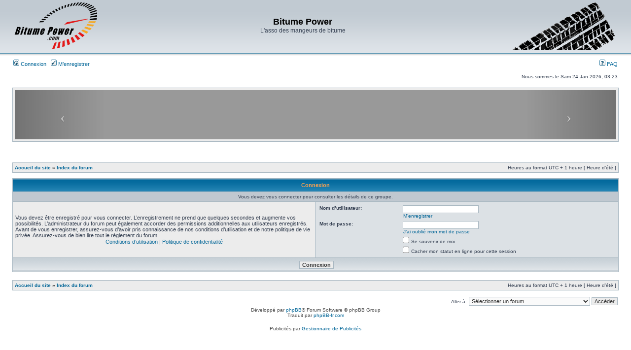

--- FILE ---
content_type: text/html; charset=UTF-8
request_url: https://forum.bitumepower.com/memberlist.php?mode=group&g=1972&sid=e9383d2ce6ddbcc96f60de5793ffaa67
body_size: 4799
content:
<!DOCTYPE html PUBLIC "-//W3C//DTD XHTML 1.0 Transitional//EN" "http://www.w3.org/TR/xhtml1/DTD/xhtml1-transitional.dtd"><link rel="apple-touch-icon" sizes="180x180" href="apple-touch-icon.png">
<link rel="icon" type="image/png" sizes="32x32" href="favicon-32x32.png">
<link rel="icon" type="image/png" sizes="16x16" href="favicon-16x16.png">
<link rel="manifest" href="manifest.json">
<link rel="mask-icon" href="safari-pinned-tab.svg" color="#5bbad5">
<meta name="theme-color" content="#ffffff">
<html xmlns="http://www.w3.org/1999/xhtml" dir="ltr" lang="fr" xml:lang="fr">
<head>
<link href="./mobiquo/smartbanner/appbanner.css" rel="stylesheet" type="text/css" media="screen" />
<script type="text/javascript" src="./mobiquo/smartbanner/appbanner.js"></script>
<meta http-equiv="content-type" content="text/html; charset=UTF-8" />
<meta http-equiv="content-language" content="fr" />
<meta http-equiv="content-style-type" content="text/css" />
<meta http-equiv="imagetoolbar" content="no" />
<meta name="resource-type" content="document" />
<meta name="distribution" content="global" />
<meta name="keywords" content="" />
<meta name="description" content="" />

        <link href="https://groups.tapatalk-cdn.com/static/manifest/manifest.json" rel="manifest">
        
        <meta name="apple-itunes-app" content="app-id=307880732, affiliate-data=at=10lR7C, app-argument=tapatalk://tapatalk://forum.bitumepower.com/?" />
        

<title>Bitume Power &bull; Connexion</title>



<link rel="stylesheet" href="./styles/subsilver2/theme/stylesheet.css" type="text/css" />


<script type="text/javascript">

// <![CDATA[

var onload_functions = new Array();
var onunload_functions = new Array();

function popup(url, width, height, name)
{
	if (!name)
	{
		name = '_popup';
	}

	window.open(url.replace(/&amp;/g, '&'), name, 'height=' + height + ',resizable=yes,scrollbars=yes,width=' + width);
	return false;
}

function jumpto()
{
	var page = prompt('Saisissez le numéro de page où vous souhaitez aller.:', '');
	var per_page = '';
	var base_url = '';

	if (page !== null && !isNaN(page) && page == Math.floor(page) && page > 0)
	{
		if (base_url.indexOf('?') == -1)
		{
			document.location.href = base_url + '?start=' + ((page - 1) * per_page);
		}
		else
		{
			document.location.href = base_url.replace(/&amp;/g, '&') + '&start=' + ((page - 1) * per_page);
		}
	}
}

/**
* Find a member
*/
function find_username(url)
{
	popup(url, 760, 570, '_usersearch');
	return false;
}

/**
* Mark/unmark checklist
* id = ID of parent container, name = name prefix, state = state [true/false]
*/
function marklist(id, name, state)
{
	var parent = document.getElementById(id);
	if (!parent)
	{
		eval('parent = document.' + id);
	}

	if (!parent)
	{
		return;
	}

	var rb = parent.getElementsByTagName('input');
	
	for (var r = 0; r < rb.length; r++)
	{
		if (rb[r].name.substr(0, name.length) == name)
		{
			rb[r].checked = state;
		}
	}
}
	
	/**
	* New function for handling multiple calls to window.onload and window.unload by pentapenguin
	*/
	window.onload = function()
	{
		for (var i = 0; i < onload_functions.length; i++)
		{
			eval(onload_functions[i]);
		}
	};

	window.onunload = function()
	{
		for (var i = 0; i < onunload_functions.length; i++)
		{
			eval(onunload_functions[i]);
		}
	};


//onload_functions.push('tapatalkDetect()');
onload_functions.push('SEO()');
// ]]>
</script>

<script language="Javascript" type="text/javascript">
// <![CDATA[
// www.phpBB-SEO.com SEO TOOLKIT BEGIN
// Open external links in new window in a XHTML 1.x compliant way.
function SEO() {
   var current_domain = document.domain;
   if (!current_domain || !document.getElementsByTagName) return;
   var hrefels = new Array;
   var hrefelslen = 0;
   var hrefinner = '';
   hrefels = document.getElementsByTagName("a");
   hrefelslen = hrefels.length;
   for (var i = 0; i < hrefelslen; i++) {
      hrefinner = hrefels[i].innerHTML.toLowerCase();
      if ( (hrefels[i].href == '') || (hrefels[i].href.indexOf('javascript') >=0 ) || (hrefinner.indexOf('<a') >= 0) || (hrefels[i].href.indexOf(current_domain) >= 0) || hrefels[i].onclick != null) {
         continue;
      }
      hrefels[i].onclick = function () { window.open(this.href); return false; };
   }
}
// www.phpBB-SEO.com SEO TOOLKIT END
// ]]>
</script>

<script type="text/javascript">
// <![CDATA[
      function spoile(id){
       if (document.getElementById) {
        var s = document.getElementById(id);
        s.style.display = (s.style.display=='block'?'none':'block');
        } 
      }
// ]]>
</script>
<script type="text/javascript">

	function countAdClick(id)
	{
	   loadXMLDoc('./ads/click.php?a=' + id);
	}

	function countAdView(id)
	{
	   loadXMLDoc('./ads/view.php?a=' + id);
	}

	function loadXMLDoc(url) {
	   req = false;
	   if(window.XMLHttpRequest) {
	      try {
	         req = new XMLHttpRequest();
	      } catch(e) {
	         req = false;
	      }
	   } else if(window.ActiveXObject) {
	      try {
	         req = new ActiveXObject("Msxml2.XMLHTTP");
	      } catch(e) {
	         try {
	            req = new ActiveXObject("Microsoft.XMLHTTP");
	         } catch(e) {
	            req = false;
	         }
	      }
	   }
	   if(req) {
	      req.open("GET", url, true);
	      req.send(null);
	   }
	}
</script>
</head>
<body class="ltr">

<div id="fb-root"></div>
<script>(function(d, s, id) {
  var js, fjs = d.getElementsByTagName(s)[0];
  if (d.getElementById(id)) return;
  js = d.createElement(s); js.id = id;
  js.src = 'https://connect.facebook.net/fr_FR/sdk.js#xfbml=1&version=v2.11&appId=1964642117100156';
  fjs.parentNode.insertBefore(js, fjs);
}(document, 'script', 'facebook-jssdk'));</script>

<!-- Tapatalk Detect body start --> 
<script type="text/javascript">tapatalkDetect()</script>
<!-- Tapatalk Detect banner body end -->
<a name="top"></a>

<div id="wrapheader">

	<div id="logodesc">
		<table width="100%" cellspacing="0">
		<tr>
			<td><a href="./index.php?sid=dfcdee3316406cc4e1b0fc98b90d97ac"><img src="./styles/subsilver2/imageset/site_logo.php" width="170" height="94" alt="" title="" /></a></td>
			<td width="100%" align="center"><h1>Bitume Power</h1><span class="gen">L'asso des mangeurs de bitume</span></td>
			<td align="right"><img src="https://forum.thejapanpower.com/styles/subsilver2/imageset/header_right.gif"></td>
		</tr>
		</table>
	</div>
	
	<div id="menubar">
		<table width="100%" cellspacing="0">
		<tr>
			<td class="genmed">
				<a href="./ucp.php?mode=login&amp;sid=dfcdee3316406cc4e1b0fc98b90d97ac"><img src="./styles/subsilver2/theme/images/icon_mini_login.gif" width="12" height="13" alt="*" /> Connexion</a>&nbsp; &nbsp;<a href="./ucp.php?mode=register&amp;sid=dfcdee3316406cc4e1b0fc98b90d97ac"><img src="./styles/subsilver2/theme/images/icon_mini_register.gif" width="12" height="13" alt="*" /> M’enregistrer</a>
					
			</td>
			<td class="genmed" align="right">
				

				<a href="./faq.php?sid=dfcdee3316406cc4e1b0fc98b90d97ac"><img src="./styles/subsilver2/theme/images/icon_mini_faq.gif" width="12" height="13" alt="*" /> FAQ</a>
				
			</td>
		</tr>
		</table>
	</div>

	<div id="datebar">
		<table width="100%" cellspacing="0">
		<tr>
			<td class="gensmall"></td>
			<td class="gensmall" align="right">Nous sommes le Sam 24 Jan 2026, 03:23<br /></td>
		</tr>
		</table>
	</div>

</div>
<div id="wrapcentre">
<table class="tablebg" style="margin-top: 0px;" width="100%"  cellspacing="1" cellpadding="0">
<tbody>
<tr>
<td class="row1">
<iframe padding="0" width="100%" height="100px" frameborder="0" margin="0" src="bandoPub.php"></iframe>
</td>
</tr>
</tbody>
</table>
</div><br />
<div id="wrapcentre">


	<br style="clear: both;" />

	<table class="tablebg" width="100%" cellspacing="1" cellpadding="0" style="margin-top: 5px;">
	<tr>
		<td class="row1">
			<p class="breadcrumbs"><a href="http://www.thejapanpower.com/index.php">Accueil du site</a> &#187; <a href="./index.php?sid=dfcdee3316406cc4e1b0fc98b90d97ac">Index du forum</a></p>
			<p class="datetime">Heures au format UTC + 1 heure [ Heure d’été ]</p>
		</td>
	</tr>
	</table>

	<br />
	

<form action="./ucp.php?mode=login&amp;sid=dfcdee3316406cc4e1b0fc98b90d97ac" method="post">

<table class="tablebg" width="100%" cellspacing="1">
<tr>
	
		<th colspan="2">Connexion</th>
	
</tr>

	<tr>
		<td class="row3" colspan="2" align="center"><span class="gensmall">Vous devez vous connecter pour consulter les détails de ce groupe.</span></td>
	</tr>

<tr>
	<td class="row1" width="50%">
		<p class="genmed">Vous devez être enregistré pour vous connecter. L’enregistrement ne prend que quelques secondes et augmente vos possibilités. L’administrateur du forum peut également accorder des permissions additionnelles aux utilisateurs enregistrés. Avant de vous enregistrer, assurez-vous d’avoir pris connaissance de nos conditions d’utilisation et de notre politique de vie privée. Assurez-vous de bien lire tout le règlement du forum.</p>

		<p class="genmed" align="center">
			<a href="./ucp.php?mode=terms&amp;sid=dfcdee3316406cc4e1b0fc98b90d97ac">Conditions d’utilisation</a> | <a href="./ucp.php?mode=privacy&amp;sid=dfcdee3316406cc4e1b0fc98b90d97ac">Politique de confidentialité</a>
		</p>
	</td>
	
	<td class="row2">
	
		<table align="center" cellspacing="1" cellpadding="4" style="width: 100%;">
		

		<tr>
			<td valign="top" ><b class="gensmall">Nom d’utilisateur:</b></td>
			<td><input class="post" type="text" name="username" size="25" value="" tabindex="1" />
				
					<br /><a class="gensmall" href="./ucp.php?mode=register&amp;sid=dfcdee3316406cc4e1b0fc98b90d97ac">M’enregistrer</a>
				
			</td>
		</tr>
		<tr>
			<td valign="top" ><b class="gensmall">Mot de passe:</b></td>
			<td>
				<input class="post" type="password" name="password" size="25" tabindex="2" />
				<br /><a class="gensmall" href="./ucp.php?mode=sendpassword&amp;sid=dfcdee3316406cc4e1b0fc98b90d97ac">J’ai oublié mon mot de passe</a>
			</td>
		</tr>
		
			<tr>
				<td>&nbsp;</td>
				<td><input type="checkbox" class="radio" name="autologin" tabindex="3" /> <span class="gensmall">Se souvenir de moi</span></td>
			</tr>
			
			<tr>
				<td>&nbsp;</td>
				<td><input type="checkbox" class="radio" name="viewonline" tabindex="4" /> <span class="gensmall">Cacher mon statut en ligne pour cette session</span></td>
			</tr>
		<!-- th23 start - domain --><!-- th23 end - domain -->
		</table>
	</td>
</tr>



<input type="hidden" name="redirect" value="./memberlist.php?mode=group&amp;g=1972&amp;sid=dfcdee3316406cc4e1b0fc98b90d97ac" />

<tr>
	<td class="cat" colspan="2" align="center"><input type="hidden" name="sid" value="dfcdee3316406cc4e1b0fc98b90d97ac" />
<input type="submit" name="login" class="btnmain" value="Connexion" tabindex="5" /></td>
</tr>
</table>

</form>

<br clear="all" />

<table class="tablebg" width="100%" cellspacing="1" cellpadding="0" style="margin-top: 5px;">
	<tr>
		<td class="row1">
			<p class="breadcrumbs"><a href="http://www.thejapanpower.com/index.php">Accueil du site</a> &#187; <a href="./index.php?sid=dfcdee3316406cc4e1b0fc98b90d97ac">Index du forum</a></p>
			<p class="datetime">Heures au format UTC + 1 heure [ Heure d’été ]</p>
		</td>
	</tr>
	</table>

<br clear="all" />

<div align="right">
	<form method="post" name="jumpbox" action="./viewforum.php?sid=dfcdee3316406cc4e1b0fc98b90d97ac" onsubmit="if(document.jumpbox.f.value == -1){return false;}">

	<table cellspacing="0" cellpadding="0" border="0">
	<tr>
		<td nowrap="nowrap"><span class="gensmall">Aller à:</span>&nbsp;<select name="f" onchange="if(this.options[this.selectedIndex].value != -1){ document.forms['jumpbox'].submit() }">

		
			<option value="-1">Sélectionner un forum</option>
		<option value="-1">------------------</option>
			<option value="31">Le club de rencontres...</option>
		
			<option value="22">&nbsp; &nbsp;Nouveaux inscrits, présentez-vous !</option>
		
			<option value="18">&nbsp; &nbsp;Sorties pistes, meetings, rendez-vous...</option>
		
			<option value="51">&nbsp; &nbsp;&nbsp; &nbsp;Sorties des années précédentes</option>
		
			<option value="50">&nbsp; &nbsp;&nbsp; &nbsp;&nbsp; &nbsp;Les sorties 2013</option>
		
			<option value="43">&nbsp; &nbsp;&nbsp; &nbsp;&nbsp; &nbsp;Les sorties 2006 et antérieures</option>
		
			<option value="42">&nbsp; &nbsp;&nbsp; &nbsp;&nbsp; &nbsp;Les sorties 2007</option>
		
			<option value="38">&nbsp; &nbsp;&nbsp; &nbsp;&nbsp; &nbsp;Les sorties 2008</option>
		
			<option value="37">&nbsp; &nbsp;&nbsp; &nbsp;&nbsp; &nbsp;Les sorties 2009</option>
		
			<option value="39">&nbsp; &nbsp;&nbsp; &nbsp;&nbsp; &nbsp;Les sorties 2010</option>
		
			<option value="46">&nbsp; &nbsp;&nbsp; &nbsp;&nbsp; &nbsp;Les sorties 2011</option>
		
			<option value="48">&nbsp; &nbsp;&nbsp; &nbsp;&nbsp; &nbsp;Les sorties 2012</option>
		
			<option value="44">&nbsp; &nbsp;&nbsp; &nbsp;&nbsp; &nbsp;Les sorties non officielles</option>
		
			<option value="23">&nbsp; &nbsp;Compétition auto</option>
		
			<option value="32">Et si nous parlions de voitures un peu ?</option>
		
			<option value="19">&nbsp; &nbsp;Comparatifs, essais, avis... d'asiatiques</option>
		
			<option value="2">&nbsp; &nbsp;Petit forum toutes marques, c'est clair non ?</option>
		
			<option value="29">&nbsp; &nbsp;Mécanique</option>
		
			<option value="20">&nbsp; &nbsp;Divers</option>
		
			<option value="10">&nbsp; &nbsp;Photo, vidéo</option>
		
			<option value="45">Le bistrot</option>
		
			<option value="33">Achats, bons plans</option>
		
			<option value="3">&nbsp; &nbsp;Recherche désespérément</option>
		
			<option value="4">&nbsp; &nbsp;A vendre</option>
		
			<option value="5">&nbsp; &nbsp;Bonnes adresses</option>
		
			<option value="34">A propos de ces forums et de l'association</option>
		
			<option value="11">&nbsp; &nbsp;Questions, remarques</option>
		
			<option value="30">&nbsp; &nbsp;L'évolution du forum et du site</option>
		

		</select>&nbsp;<input class="btnlite" type="submit" value="Accéder" /></td>
	</tr>
	</table>

	</form>
</div>

<script type="text/javascript">
// <![CDATA[
	(function()
	{
		var elements = document.getElementsByName("username");
		for (var i = 0; i < elements.length; ++i)
		{
			if (elements[i].tagName.toLowerCase() == 'input')
			{
				elements[i].focus();
				break;
			}
		}
	})();
// ]]>
</script>

<img src="./cron.php?cron_type=tidy_cache&amp;sid=dfcdee3316406cc4e1b0fc98b90d97ac" width="1" height="1" alt="cron" />
</div>

<div id="wrapfooter">
	
	<span class="copyright">Développé par <a href="https://www.phpbb.com/">phpBB</a>&reg; Forum Software &copy; phpBB Group<!-- Tapatalk Detect body start --> 
    <script type="text/javascript">
    if(typeof(tapatalkDetect) == "function") {
        tapatalkDetect();
    }
    </script>
    <!-- Tapatalk Detect banner body end -->
	<br />Traduit par <a href="http://www.phpbb-fr.com">phpBB-fr.com</a></span>
</div>
<!-- EVENT overall_footer_body_after --><br /><div class="copyright" style="text-align: center; margin-top: 5px;">Publicités par <a href="http://www.lithiumstudios.org/">Gestionnaire de Publicités</a></div>
</body>
</html>